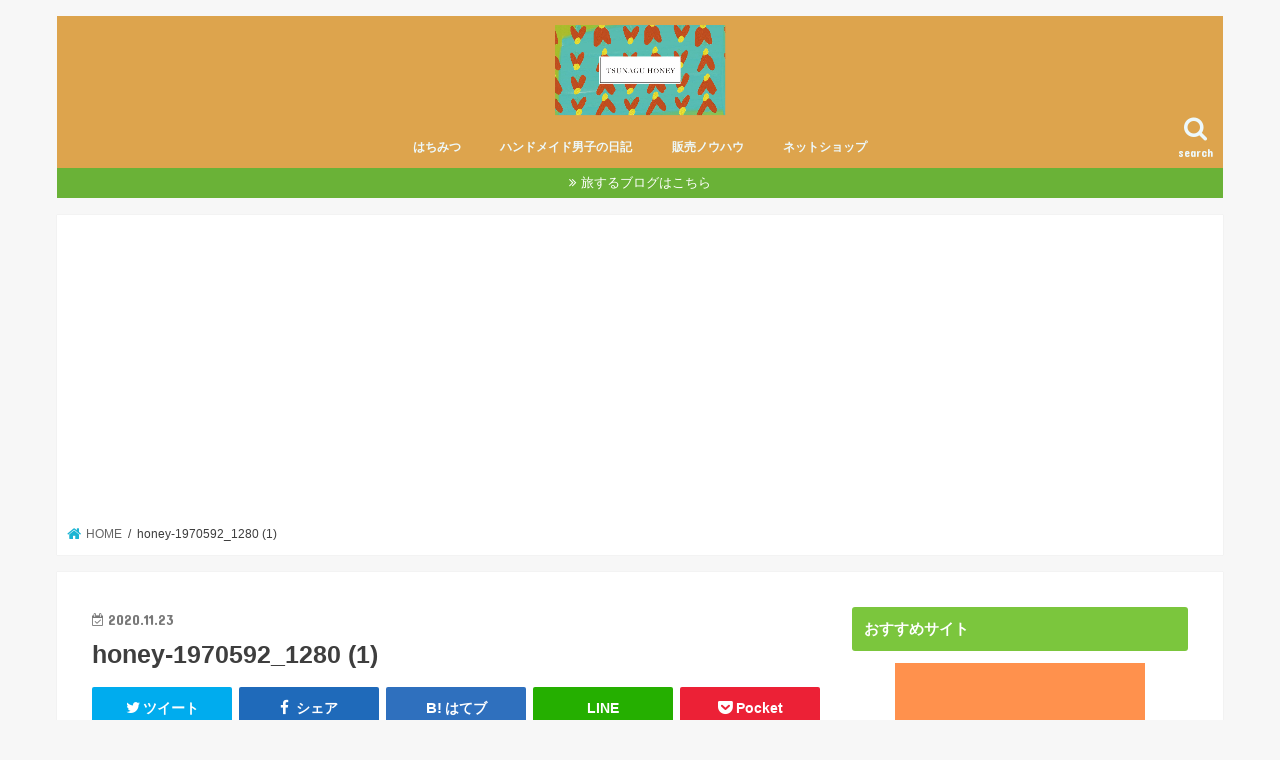

--- FILE ---
content_type: text/html; charset=UTF-8
request_url: https://www.ishiya-otanchin.com/yoguruto-honey/honey-1970592_1280-1/
body_size: 17658
content:
<!doctype html>
<html lang="ja"
	prefix="og: https://ogp.me/ns#" >

<head>
<meta charset="utf-8">
<meta http-equiv="X-UA-Compatible" content="IE=edge">

<meta name="HandheldFriendly" content="True">
<meta name="MobileOptimized" content="320">
<meta name="viewport" content="width=device-width, initial-scale=1"/>

<link rel="apple-touch-icon" href="https://www.ishiya-otanchin.com/wp-content/uploads/2019/09/f07268dc41c71f2dc8c79f73ed493355.jpg"><link rel="icon" href="https://www.ishiya-otanchin.com/wp-content/uploads/2019/09/f07268dc41c71f2dc8c79f73ed493355.jpg">
<link rel="pingback" href="https://www.ishiya-otanchin.com/xmlrpc.php">

<!--[if IE]>
<link rel="shortcut icon" href="https://www.ishiya-otanchin.com/wp-content/uploads/2019/09/f07268dc41c71f2dc8c79f73ed493355.jpg"><![endif]-->




		<!-- All in One SEO 4.1.5.3 -->
		<title>honey-1970592_1280 (1) | 岐阜県東濃地区産天然はちみつ ”Tsunagu Honey(ツナグハニー)”</title>
		<meta name="robots" content="max-snippet:-1, max-image-preview:large, max-video-preview:-1" />
		<meta name="google-site-verification" content="86nPjj0DxaE3Ha5bixfypeLMdpGUw2PFneqVYKskh9w" />
		<meta property="og:locale" content="ja_JP" />
		<meta property="og:site_name" content="はちみつ屋さん∞”princehoney”" />
		<meta property="og:type" content="article" />
		<meta property="og:title" content="honey-1970592_1280 (1) | 岐阜県東濃地区産天然はちみつ ”Tsunagu Honey(ツナグハニー)”" />
		<meta property="article:published_time" content="2020-11-23T01:29:35+00:00" />
		<meta property="article:modified_time" content="2020-11-23T01:29:35+00:00" />
		<meta name="twitter:card" content="summary_large_image" />
		<meta name="twitter:site" content="@satorujapan33" />
		<meta name="twitter:domain" content="www.ishiya-otanchin.com" />
		<meta name="twitter:title" content="honey-1970592_1280 (1) | 岐阜県東濃地区産天然はちみつ ”Tsunagu Honey(ツナグハニー)”" />
		<meta name="twitter:creator" content="@satorujapan33" />
		<script type="application/ld+json" class="aioseo-schema">
			{"@context":"https:\/\/schema.org","@graph":[{"@type":"WebSite","@id":"https:\/\/www.ishiya-otanchin.com\/#website","url":"https:\/\/www.ishiya-otanchin.com\/","name":"\u5c90\u961c\u770c\u6771\u6fc3\u5730\u533a\u7523\u5929\u7136\u306f\u3061\u307f\u3064 \u201dTsunagu Honey(\u30c4\u30ca\u30b0\u30cf\u30cb\u30fc)\u201d","description":"\u5c90\u961c\u770c\u6771\u6fc3\u5730\u57df\u306b\u3066\u3001\u5b63\u7bc0\u3068\u8c4a\u304b\u306a\u81ea\u7136\u306e\u9999\u308a\u304c\u8a70\u307e\u3063\u305f\u91ce\u5c71\u306e\u306f\u3061\u307f\u3064\u3067\u3059\u3002\u8fd1\u96a3\u306e\u69d8\u3005\u306a\u82b1\u304b\u3089\u63a1\u871c\u3057\u305f\u30cf\u30c1\u30df\u30c4\u3067\u3059\u3002\u30b5\u30e9\u30ea\u3068\u3057\u305f\u53e3\u3069\u3051\u3068\u3001\u5b63\u7bc0\u3092\u611f\u3058\u308b\u82b1\u3005\u306e\u9999\u308a\u304c\u5e83\u304c\u308a\u307e\u3059\u3002  Tsunagu Honey(\u30c4\u30ca\u30b0\u30cf\u30cb\u30fc)\u3092\u901a\u3058\u3066\u3001\u5730\u57df\u3068\u81ea\u7136\u304c\u5171\u5b58\u3057\u3001\u307f\u3064\u3070\u3061\u306b\u3068\u3063\u3066\u3088\u308a\u826f\u3044\u74b0\u5883\u4f5c\u308a\u3092\u9032\u3081\u3066\u307e\u3059\u3002\u3053\u306e\u30cf\u30c1\u30df\u30c4\u3092\u30b9\u30d7\u30fc\u30f31\u676f\u98df\u3079\u3066\u3044\u305f\u3060\u304f\u3053\u3068\u3067\u3001\u5730\u57df\u3084\u81ea\u7136\u3001\u305d\u3057\u3066\u3001\u307f\u3064\u3070\u3061\u3068\u306e\u5171\u5b58\u3092\u76ee\u6307\u3057\u305f\u300c\u306f\u3061\u307f\u3064\u304b\u3089\u5e83\u304c\u308b\u5faa\u74b0\u306e\u8f2a\u300d\u306b\u7e4b\u304c\u308a\u307e\u3059\u3002","inLanguage":"ja","publisher":{"@id":"https:\/\/www.ishiya-otanchin.com\/#organization"}},{"@type":"Organization","@id":"https:\/\/www.ishiya-otanchin.com\/#organization","name":"\u5c90\u961c\u770c\u6771\u6fc3\u5730\u533a\u7523\u5929\u7136\u306f\u3061\u307f\u3064 \u201dTsunagu Honey(\u30c4\u30ca\u30b0\u30cf\u30cb\u30fc)\u201d","url":"https:\/\/www.ishiya-otanchin.com\/","logo":{"@type":"ImageObject","@id":"https:\/\/www.ishiya-otanchin.com\/#organizationLogo","url":"https:\/\/www.ishiya-otanchin.com\/wp-content\/uploads\/2021\/04\/160978.jpg","width":1674,"height":887},"image":{"@id":"https:\/\/www.ishiya-otanchin.com\/#organizationLogo"},"sameAs":["https:\/\/twitter.com\/satorujapan33"]},{"@type":"BreadcrumbList","@id":"https:\/\/www.ishiya-otanchin.com\/yoguruto-honey\/honey-1970592_1280-1\/#breadcrumblist","itemListElement":[{"@type":"ListItem","@id":"https:\/\/www.ishiya-otanchin.com\/#listItem","position":1,"item":{"@type":"WebPage","@id":"https:\/\/www.ishiya-otanchin.com\/","name":"\u30db\u30fc\u30e0","description":"\u5c90\u961c\u770c\u6771\u6fc3\u5730\u57df\u306b\u3066\u3001\u5b63\u7bc0\u3068\u8c4a\u304b\u306a\u81ea\u7136\u306e\u9999\u308a\u304c\u8a70\u307e\u3063\u305f\u91ce\u5c71\u306e\u306f\u3061\u307f\u3064\u3067\u3059\u3002\u8fd1\u96a3\u306e\u69d8\u3005\u306a\u82b1\u304b\u3089\u63a1\u871c\u3057\u305f\u30cf\u30c1\u30df\u30c4\u3067\u3059\u3002\u30b5\u30e9\u30ea\u3068\u3057\u305f\u53e3\u3069\u3051\u3068\u3001\u5b63\u7bc0\u3092\u611f\u3058\u308b\u82b1\u3005\u306e\u9999\u308a\u304c\u5e83\u304c\u308a\u307e\u3059\u3002 Tsunagu Honey(\u30c4\u30ca\u30b0\u30cf\u30cb\u30fc)\u3092\u901a\u3058\u3066\u3001\u5730\u57df\u3068\u81ea\u7136\u304c\u5171\u5b58\u3057\u3001\u307f\u3064\u3070\u3061\u306b\u3068\u3063\u3066\u3088\u308a\u826f\u3044\u74b0\u5883\u4f5c\u308a\u3092\u9032\u3081\u3066\u307e\u3059\u3002\u3053\u306e\u30cf\u30c1\u30df\u30c4\u3092\u30b9\u30d7\u30fc\u30f31\u676f\u98df\u3079\u3066\u3044\u305f\u3060\u304f\u3053\u3068\u3067\u3001\u5730\u57df\u3084\u81ea\u7136\u3001\u305d\u3057\u3066\u3001\u307f\u3064\u3070\u3061\u3068\u306e\u5171\u5b58\u3092\u76ee\u6307\u3057\u305f\u300c\u306f\u3061\u307f\u3064\u304b\u3089\u5e83\u304c\u308b\u5faa\u74b0\u306e\u8f2a\u300d\u306b\u7e4b\u304c\u308a\u307e\u3059\u3002","url":"https:\/\/www.ishiya-otanchin.com\/"},"nextItem":"https:\/\/www.ishiya-otanchin.com\/yoguruto-honey\/honey-1970592_1280-1\/#listItem"},{"@type":"ListItem","@id":"https:\/\/www.ishiya-otanchin.com\/yoguruto-honey\/honey-1970592_1280-1\/#listItem","position":2,"item":{"@type":"WebPage","@id":"https:\/\/www.ishiya-otanchin.com\/yoguruto-honey\/honey-1970592_1280-1\/","name":"honey-1970592_1280 (1)","url":"https:\/\/www.ishiya-otanchin.com\/yoguruto-honey\/honey-1970592_1280-1\/"},"previousItem":"https:\/\/www.ishiya-otanchin.com\/#listItem"}]},{"@type":"Person","@id":"https:\/\/www.ishiya-otanchin.com\/author\/satoru33\/#author","url":"https:\/\/www.ishiya-otanchin.com\/author\/satoru33\/","name":"satoru33","image":{"@type":"ImageObject","@id":"https:\/\/www.ishiya-otanchin.com\/yoguruto-honey\/honey-1970592_1280-1\/#authorImage","url":"https:\/\/secure.gravatar.com\/avatar\/8be1b4d60a65fd8db3affe59d1969941?s=96&d=mm&r=g","width":96,"height":96,"caption":"satoru33"},"sameAs":["https:\/\/twitter.com\/satorujapan33"]},{"@type":"ItemPage","@id":"https:\/\/www.ishiya-otanchin.com\/yoguruto-honey\/honey-1970592_1280-1\/#itempage","url":"https:\/\/www.ishiya-otanchin.com\/yoguruto-honey\/honey-1970592_1280-1\/","name":"honey-1970592_1280 (1) | \u5c90\u961c\u770c\u6771\u6fc3\u5730\u533a\u7523\u5929\u7136\u306f\u3061\u307f\u3064 \u201dTsunagu Honey(\u30c4\u30ca\u30b0\u30cf\u30cb\u30fc)\u201d","inLanguage":"ja","isPartOf":{"@id":"https:\/\/www.ishiya-otanchin.com\/#website"},"breadcrumb":{"@id":"https:\/\/www.ishiya-otanchin.com\/yoguruto-honey\/honey-1970592_1280-1\/#breadcrumblist"},"author":"https:\/\/www.ishiya-otanchin.com\/author\/satoru33\/#author","creator":"https:\/\/www.ishiya-otanchin.com\/author\/satoru33\/#author","datePublished":"2020-11-23T01:29:35+09:00","dateModified":"2020-11-23T01:29:35+09:00"}]}
		</script>
		<script type="text/javascript" >
			window.ga=window.ga||function(){(ga.q=ga.q||[]).push(arguments)};ga.l=+new Date;
			ga('create', "UA-155180677-1", 'auto');
			ga('send', 'pageview');
		</script>
		<script async src="https://www.google-analytics.com/analytics.js"></script>
		<!-- All in One SEO -->

<link rel='dns-prefetch' href='//ajax.googleapis.com' />
<link rel='dns-prefetch' href='//fonts.googleapis.com' />
<link rel='dns-prefetch' href='//maxcdn.bootstrapcdn.com' />
<link rel='dns-prefetch' href='//s.w.org' />
<link rel="alternate" type="application/rss+xml" title="岐阜県東濃地区産天然はちみつ ”Tsunagu Honey(ツナグハニー)” &raquo; フィード" href="https://www.ishiya-otanchin.com/feed/" />
<link rel="alternate" type="application/rss+xml" title="岐阜県東濃地区産天然はちみつ ”Tsunagu Honey(ツナグハニー)” &raquo; コメントフィード" href="https://www.ishiya-otanchin.com/comments/feed/" />
		<script type="text/javascript">
			window._wpemojiSettings = {"baseUrl":"https:\/\/s.w.org\/images\/core\/emoji\/13.0.1\/72x72\/","ext":".png","svgUrl":"https:\/\/s.w.org\/images\/core\/emoji\/13.0.1\/svg\/","svgExt":".svg","source":{"concatemoji":"https:\/\/www.ishiya-otanchin.com\/wp-includes\/js\/wp-emoji-release.min.js"}};
			!function(e,a,t){var n,r,o,i=a.createElement("canvas"),p=i.getContext&&i.getContext("2d");function s(e,t){var a=String.fromCharCode;p.clearRect(0,0,i.width,i.height),p.fillText(a.apply(this,e),0,0);e=i.toDataURL();return p.clearRect(0,0,i.width,i.height),p.fillText(a.apply(this,t),0,0),e===i.toDataURL()}function c(e){var t=a.createElement("script");t.src=e,t.defer=t.type="text/javascript",a.getElementsByTagName("head")[0].appendChild(t)}for(o=Array("flag","emoji"),t.supports={everything:!0,everythingExceptFlag:!0},r=0;r<o.length;r++)t.supports[o[r]]=function(e){if(!p||!p.fillText)return!1;switch(p.textBaseline="top",p.font="600 32px Arial",e){case"flag":return s([127987,65039,8205,9895,65039],[127987,65039,8203,9895,65039])?!1:!s([55356,56826,55356,56819],[55356,56826,8203,55356,56819])&&!s([55356,57332,56128,56423,56128,56418,56128,56421,56128,56430,56128,56423,56128,56447],[55356,57332,8203,56128,56423,8203,56128,56418,8203,56128,56421,8203,56128,56430,8203,56128,56423,8203,56128,56447]);case"emoji":return!s([55357,56424,8205,55356,57212],[55357,56424,8203,55356,57212])}return!1}(o[r]),t.supports.everything=t.supports.everything&&t.supports[o[r]],"flag"!==o[r]&&(t.supports.everythingExceptFlag=t.supports.everythingExceptFlag&&t.supports[o[r]]);t.supports.everythingExceptFlag=t.supports.everythingExceptFlag&&!t.supports.flag,t.DOMReady=!1,t.readyCallback=function(){t.DOMReady=!0},t.supports.everything||(n=function(){t.readyCallback()},a.addEventListener?(a.addEventListener("DOMContentLoaded",n,!1),e.addEventListener("load",n,!1)):(e.attachEvent("onload",n),a.attachEvent("onreadystatechange",function(){"complete"===a.readyState&&t.readyCallback()})),(n=t.source||{}).concatemoji?c(n.concatemoji):n.wpemoji&&n.twemoji&&(c(n.twemoji),c(n.wpemoji)))}(window,document,window._wpemojiSettings);
		</script>
		<style type="text/css">
img.wp-smiley,
img.emoji {
	display: inline !important;
	border: none !important;
	box-shadow: none !important;
	height: 1em !important;
	width: 1em !important;
	margin: 0 .07em !important;
	vertical-align: -0.1em !important;
	background: none !important;
	padding: 0 !important;
}
</style>
	<link rel='stylesheet' id='wp-block-library-css'  href='https://www.ishiya-otanchin.com/wp-includes/css/dist/block-library/style.min.css' type='text/css' media='all' />
<link rel='stylesheet' id='contact-form-7-css'  href='https://www.ishiya-otanchin.com/wp-content/plugins/contact-form-7/includes/css/styles.css' type='text/css' media='all' />
<link rel='stylesheet' id='toc-screen-css'  href='https://www.ishiya-otanchin.com/wp-content/plugins/table-of-contents-plus/screen.min.css' type='text/css' media='all' />
<link rel='stylesheet' id='wordpress-popular-posts-css-css'  href='https://www.ishiya-otanchin.com/wp-content/plugins/wordpress-popular-posts/assets/css/wpp.css' type='text/css' media='all' />
<link rel='stylesheet' id='style-css'  href='https://www.ishiya-otanchin.com/wp-content/themes/jstork/style.css' type='text/css' media='all' />
<link rel='stylesheet' id='slick-css'  href='https://www.ishiya-otanchin.com/wp-content/themes/jstork/library/css/slick.css' type='text/css' media='all' />
<link rel='stylesheet' id='shortcode-css'  href='https://www.ishiya-otanchin.com/wp-content/themes/jstork/library/css/shortcode.css' type='text/css' media='all' />
<link rel='stylesheet' id='gf_Concert-css'  href='//fonts.googleapis.com/css?family=Concert+One' type='text/css' media='all' />
<link rel='stylesheet' id='gf_Lato-css'  href='//fonts.googleapis.com/css?family=Lato' type='text/css' media='all' />
<link rel='stylesheet' id='fontawesome-css'  href='//maxcdn.bootstrapcdn.com/font-awesome/4.7.0/css/font-awesome.min.css' type='text/css' media='all' />
<link rel='stylesheet' id='remodal-css'  href='https://www.ishiya-otanchin.com/wp-content/themes/jstork/library/css/remodal.css' type='text/css' media='all' />
<link rel='stylesheet' id='animate-css'  href='https://www.ishiya-otanchin.com/wp-content/themes/jstork/library/css/animate.min.css' type='text/css' media='all' />
<script type='text/javascript' src='//ajax.googleapis.com/ajax/libs/jquery/1.12.4/jquery.min.js' id='jquery-js'></script>
<script type='application/json' id='wpp-json'>
{"sampling_active":0,"sampling_rate":100,"ajax_url":"https:\/\/www.ishiya-otanchin.com\/wp-json\/wordpress-popular-posts\/v1\/popular-posts","api_url":"https:\/\/www.ishiya-otanchin.com\/wp-json\/wordpress-popular-posts","ID":559,"token":"4adbd2ccd8","lang":0,"debug":0}
</script>
<script type='text/javascript' src='https://www.ishiya-otanchin.com/wp-content/plugins/wordpress-popular-posts/assets/js/wpp.min.js' id='wpp-js-js'></script>
<link rel="https://api.w.org/" href="https://www.ishiya-otanchin.com/wp-json/" /><link rel="alternate" type="application/json" href="https://www.ishiya-otanchin.com/wp-json/wp/v2/media/559" /><link rel="EditURI" type="application/rsd+xml" title="RSD" href="https://www.ishiya-otanchin.com/xmlrpc.php?rsd" />
<link rel="wlwmanifest" type="application/wlwmanifest+xml" href="https://www.ishiya-otanchin.com/wp-includes/wlwmanifest.xml" /> 

<link rel='shortlink' href='https://www.ishiya-otanchin.com/?p=559' />
<link rel="alternate" type="application/json+oembed" href="https://www.ishiya-otanchin.com/wp-json/oembed/1.0/embed?url=https%3A%2F%2Fwww.ishiya-otanchin.com%2Fyoguruto-honey%2Fhoney-1970592_1280-1%2F" />
<link rel="alternate" type="text/xml+oembed" href="https://www.ishiya-otanchin.com/wp-json/oembed/1.0/embed?url=https%3A%2F%2Fwww.ishiya-otanchin.com%2Fyoguruto-honey%2Fhoney-1970592_1280-1%2F&#038;format=xml" />
        <style>
            @-webkit-keyframes bgslide {
                from {
                    background-position-x: 0;
                }
                to {
                    background-position-x: -200%;
                }
            }

            @keyframes bgslide {
                    from {
                        background-position-x: 0;
                    }
                    to {
                        background-position-x: -200%;
                    }
            }

            .wpp-widget-placeholder {
                margin: 0 auto;
                width: 60px;
                height: 3px;
                background: #dd3737;
                background: -webkit-gradient(linear, left top, right top, from(#dd3737), color-stop(10%, #571313), to(#dd3737));
                background: linear-gradient(90deg, #dd3737 0%, #571313 10%, #dd3737 100%);
                background-size: 200% auto;
                border-radius: 3px;
                -webkit-animation: bgslide 1s infinite linear;
                animation: bgslide 1s infinite linear;
            }
        </style>
        <style type="text/css">
body{color: #3E3E3E;}
a, #breadcrumb li.bc_homelink a::before, .authorbox .author_sns li a::before{color: #1bb4d3;}
a:hover{color: #e69b9b;}
.article-footer .post-categories li a,.article-footer .tags a,.accordionBtn{  background: #1bb4d3;  border-color: #1bb4d3;}
.article-footer .tags a{color:#1bb4d3; background: none;}
.article-footer .post-categories li a:hover,.article-footer .tags a:hover,.accordionBtn.active{ background:#e69b9b;  border-color:#e69b9b;}
input[type="text"],input[type="password"],input[type="datetime"],input[type="datetime-local"],input[type="date"],input[type="month"],input[type="time"],input[type="week"],input[type="number"],input[type="email"],input[type="url"],input[type="search"],input[type="tel"],input[type="color"],select,textarea,.field { background-color: #ffffff;}
.header{color: #ffffff;}
.bgfull .header,.header.bg,.header #inner-header,.menu-sp{background: #dda44d;}
#logo a{color: #ffffff;}
#g_nav .nav li a,.nav_btn,.menu-sp a,.menu-sp a,.menu-sp > ul:after{color: #edf9fc;}
#logo a:hover,#g_nav .nav li a:hover,.nav_btn:hover{color:#eeeeee;}
@media only screen and (min-width: 768px) {
.nav > li > a:after{background: #eeeeee;}
.nav ul {background: #96d668;}
#g_nav .nav li ul.sub-menu li a{color: #f7f7f7;}
}
@media only screen and (max-width: 1165px) {
.site_description{background: #dda44d; color: #ffffff;}
}
#inner-content, #breadcrumb, .entry-content blockquote:before, .entry-content blockquote:after{background: #ffffff}
.top-post-list .post-list:before{background: #1bb4d3;}
.widget li a:after{color: #1bb4d3;}
.entry-content h2,.widgettitle,.accordion::before{background: #7bc63d; color: #ffffff;}
.entry-content h3{border-color: #7bc63d;}
.h_boader .entry-content h2{border-color: #7bc63d; color: #3E3E3E;}
.h_balloon .entry-content h2:after{border-top-color: #7bc63d;}
.entry-content ul li:before{ background: #7bc63d;}
.entry-content ol li:before{ background: #7bc63d;}
.post-list-card .post-list .eyecatch .cat-name,.top-post-list .post-list .eyecatch .cat-name,.byline .cat-name,.single .authorbox .author-newpost li .cat-name,.related-box li .cat-name,.carouselwrap .cat-name,.eyecatch .cat-name{background: #fcee21; color:  #444444;}
ul.wpp-list li a:before{background: #7bc63d; color: #ffffff;}
.readmore a{border:1px solid #1bb4d3;color:#1bb4d3;}
.readmore a:hover{background:#1bb4d3;color:#fff;}
.btn-wrap a{background: #1bb4d3;border: 1px solid #1bb4d3;}
.btn-wrap a:hover{background: #e69b9b;border-color: #e69b9b;}
.btn-wrap.simple a{border:1px solid #1bb4d3;color:#1bb4d3;}
.btn-wrap.simple a:hover{background:#1bb4d3;}
.blue-btn, .comment-reply-link, #submit { background-color: #1bb4d3; }
.blue-btn:hover, .comment-reply-link:hover, #submit:hover, .blue-btn:focus, .comment-reply-link:focus, #submit:focus {background-color: #e69b9b; }
#sidebar1{color: #444444;}
.widget:not(.widget_text) a{color:#666666;}
.widget:not(.widget_text) a:hover{color:#999999;}
.bgfull #footer-top,#footer-top .inner,.cta-inner{background-color: #96d668; color: #ffffff;}
.footer a,#footer-top a{color: #f7f7f7;}
#footer-top .widgettitle{color: #ffffff;}
.bgfull .footer,.footer.bg,.footer .inner {background-color: #96d668;color: #ffffff;}
.footer-links li a:before{ color: #dda44d;}
.pagination a, .pagination span,.page-links a{border-color: #1bb4d3; color: #1bb4d3;}
.pagination .current,.pagination .current:hover,.page-links ul > li > span{background-color: #1bb4d3; border-color: #1bb4d3;}
.pagination a:hover, .pagination a:focus,.page-links a:hover, .page-links a:focus{background-color: #1bb4d3; color: #fff;}
</style>
<noscript><style>.lazyload[data-src]{display:none !important;}</style></noscript><style>.lazyload{background-image:none !important;}.lazyload:before{background-image:none !important;}</style><style type="text/css">.broken_link, a.broken_link {
	text-decoration: line-through;
}</style><link rel="icon" href="https://www.ishiya-otanchin.com/wp-content/uploads/2020/03/cropped-da51778bd7f088690d0f1cd6a651f787-32x32.png" sizes="32x32" />
<link rel="icon" href="https://www.ishiya-otanchin.com/wp-content/uploads/2020/03/cropped-da51778bd7f088690d0f1cd6a651f787-192x192.png" sizes="192x192" />
<link rel="apple-touch-icon" href="https://www.ishiya-otanchin.com/wp-content/uploads/2020/03/cropped-da51778bd7f088690d0f1cd6a651f787-180x180.png" />
<meta name="msapplication-TileImage" content="https://www.ishiya-otanchin.com/wp-content/uploads/2020/03/cropped-da51778bd7f088690d0f1cd6a651f787-270x270.png" />
	
	
	
	
	<script data-ad-client="ca-pub-1381922265859592" async src="https://pagead2.googlesyndication.com/pagead/js/adsbygoogle.js"></script>
	
</head>

<body class="attachment attachment-template-default single single-attachment postid-559 attachmentid-559 attachment-jpeg bgnormal pannavi_on h_balloon sidebarright undo_off">
<script data-cfasync="false">var ewww_webp_supported=false;</script>
	<div id="container">

<header class="header animated fadeIn headercenter" role="banner">
<div id="inner-header" class="wrap cf">
<div id="logo" class="gf fs_s">
<p class="h1 img"><a href="https://www.ishiya-otanchin.com"><img src="https://www.ishiya-otanchin.com/wp-content/uploads/2021/04/160978.jpg" alt="岐阜県東濃地区産天然はちみつ ”Tsunagu Honey(ツナグハニー)”"></a></p>
</div>

<a href="#searchbox" data-remodal-target="searchbox" class="nav_btn search_btn"><span class="text gf">search</span></a>

<nav id="g_nav" role="navigation">
<ul id="menu-menu-1" class="nav top-nav cf"><li id="menu-item-1163" class="menu-item menu-item-type-taxonomy menu-item-object-category menu-item-has-children menu-item-1163"><a href="https://www.ishiya-otanchin.com/category/%e3%81%af%e3%81%a1%e3%81%bf%e3%81%a4/">はちみつ</a>
<ul class="sub-menu">
	<li id="menu-item-1164" class="menu-item menu-item-type-custom menu-item-object-custom menu-item-1164"><a href="https://myhoney.theshop.jp/">購入はこちら</a></li>
</ul>
</li>
<li id="menu-item-85" class="menu-item menu-item-type-taxonomy menu-item-object-category menu-item-85"><a href="https://www.ishiya-otanchin.com/category/%e3%83%8f%e3%83%b3%e3%83%89%e3%83%a1%e3%82%a4%e3%83%89%e7%94%b7%e5%ad%90%e3%81%ae%e6%97%a5%e8%a8%98/">ハンドメイド男子の日記</a></li>
<li id="menu-item-86" class="menu-item menu-item-type-taxonomy menu-item-object-category menu-item-86"><a href="https://www.ishiya-otanchin.com/category/%e8%b2%a9%e5%a3%b2%e3%83%8e%e3%82%a6%e3%83%8f%e3%82%a6/">販売ノウハウ</a></li>
<li id="menu-item-87" class="menu-item menu-item-type-taxonomy menu-item-object-category menu-item-87"><a href="https://www.ishiya-otanchin.com/category/%e3%83%8d%e3%83%83%e3%83%88%e3%82%b7%e3%83%a7%e3%83%83%e3%83%97/">ネットショップ</a></li>
</ul></nav>

<a href="#spnavi" data-remodal-target="spnavi" class="nav_btn"><span class="text gf">menu</span></a>



</div>
</header>


<div class="remodal" data-remodal-id="spnavi" data-remodal-options="hashTracking:false">
<button data-remodal-action="close" class="remodal-close"><span class="text gf">CLOSE</span></button>
<ul id="menu-menu-2" class="sp_g_nav nav top-nav cf"><li class="menu-item menu-item-type-taxonomy menu-item-object-category menu-item-has-children menu-item-1163"><a href="https://www.ishiya-otanchin.com/category/%e3%81%af%e3%81%a1%e3%81%bf%e3%81%a4/">はちみつ</a>
<ul class="sub-menu">
	<li class="menu-item menu-item-type-custom menu-item-object-custom menu-item-1164"><a href="https://myhoney.theshop.jp/">購入はこちら</a></li>
</ul>
</li>
<li class="menu-item menu-item-type-taxonomy menu-item-object-category menu-item-85"><a href="https://www.ishiya-otanchin.com/category/%e3%83%8f%e3%83%b3%e3%83%89%e3%83%a1%e3%82%a4%e3%83%89%e7%94%b7%e5%ad%90%e3%81%ae%e6%97%a5%e8%a8%98/">ハンドメイド男子の日記</a></li>
<li class="menu-item menu-item-type-taxonomy menu-item-object-category menu-item-86"><a href="https://www.ishiya-otanchin.com/category/%e8%b2%a9%e5%a3%b2%e3%83%8e%e3%82%a6%e3%83%8f%e3%82%a6/">販売ノウハウ</a></li>
<li class="menu-item menu-item-type-taxonomy menu-item-object-category menu-item-87"><a href="https://www.ishiya-otanchin.com/category/%e3%83%8d%e3%83%83%e3%83%88%e3%82%b7%e3%83%a7%e3%83%83%e3%83%97/">ネットショップ</a></li>
</ul><button data-remodal-action="close" class="remodal-close"><span class="text gf">CLOSE</span></button>
</div>




<div class="remodal searchbox" data-remodal-id="searchbox" data-remodal-options="hashTracking:false">
<div class="search cf"><dl><dt>キーワードで記事を検索</dt><dd><form role="search" method="get" id="searchform" class="searchform cf" action="https://www.ishiya-otanchin.com/" >
		<input type="search" placeholder="検索する" value="" name="s" id="s" />
		<button type="submit" id="searchsubmit" ><i class="fa fa-search"></i></button>
		</form></dd></dl></div>
<button data-remodal-action="close" class="remodal-close"><span class="text gf">CLOSE</span></button>
</div>


<div class="header-info"><a target="_blank"  style="background-color: #6ab237;" href="https://www.otanchin.com/">旅するブログはこちら</a></div>




<div id="breadcrumb" class="breadcrumb inner wrap cf"><ul itemscope itemtype="http://schema.org/BreadcrumbList"><li itemprop="itemListElement" itemscope itemtype="http://schema.org/ListItem" class="bc_homelink"><a itemprop="item" href="https://www.ishiya-otanchin.com/"><span itemprop="name"> HOME</span></a><meta itemprop="position" content="1" /></li><li itemprop="itemListElement" itemscope itemtype="http://schema.org/ListItem" class="bc_posttitle"><span itemprop="name">honey-1970592_1280 (1)</span><meta itemprop="position" content="3" /></li></ul></div>
<div id="content">
<div id="inner-content" class="wrap cf">

<main id="main" class="m-all t-all d-5of7 cf" role="main">
<article id="post-559" class="post-559 attachment type-attachment status-inherit hentry article cf" role="article">
<header class="article-header entry-header">
<p class="byline entry-meta vcard cf">
<time class="date gf entry-date updated"  datetime="2020-11-23">2020.11.23</time>

<span class="writer name author"><span class="fn">satoru33</span></span>
</p>

<h1 class="entry-title single-title" itemprop="headline" rel="bookmark">honey-1970592_1280 (1)</h1>

<div class="share short">
<div class="sns">
<ul class="cf">

<li class="twitter"> 
<a target="blank" href="//twitter.com/intent/tweet?url=https%3A%2F%2Fwww.ishiya-otanchin.com%2Fyoguruto-honey%2Fhoney-1970592_1280-1%2F&text=honey-1970592_1280+%281%29&via=satorujapan33&tw_p=tweetbutton" onclick="window.open(this.href, 'tweetwindow', 'width=550, height=450,personalbar=0,toolbar=0,scrollbars=1,resizable=1'); return false;"><i class="fa fa-twitter"></i><span class="text">ツイート</span><span class="count"></span></a>
</li>

<li class="facebook">
<a href="//www.facebook.com/sharer.php?src=bm&u=https%3A%2F%2Fwww.ishiya-otanchin.com%2Fyoguruto-honey%2Fhoney-1970592_1280-1%2F&t=honey-1970592_1280+%281%29" onclick="javascript:window.open(this.href, '', 'menubar=no,toolbar=no,resizable=yes,scrollbars=yes,height=300,width=600');return false;"><i class="fa fa-facebook"></i>
<span class="text">シェア</span><span class="count"></span></a>
</li>

<li class="hatebu">       
<a href="//b.hatena.ne.jp/add?mode=confirm&url=https://www.ishiya-otanchin.com/yoguruto-honey/honey-1970592_1280-1/&title=honey-1970592_1280+%281%29" onclick="window.open(this.href, 'HBwindow', 'width=600, height=400, menubar=no, toolbar=no, scrollbars=yes'); return false;" target="_blank"><span class="text">はてブ</span><span class="count"></span></a>
</li>

<li class="line">
<a href="//line.me/R/msg/text/?honey-1970592_1280+%281%29%0Ahttps%3A%2F%2Fwww.ishiya-otanchin.com%2Fyoguruto-honey%2Fhoney-1970592_1280-1%2F" target="_blank"><span>LINE</span></a>
</li>

<li class="pocket">
<a href="//getpocket.com/edit?url=https://www.ishiya-otanchin.com/yoguruto-honey/honey-1970592_1280-1/&title=honey-1970592_1280 (1)" onclick="window.open(this.href, 'FBwindow', 'width=550, height=350, menubar=no, toolbar=no, scrollbars=yes'); return false;"><i class="fa fa-get-pocket"></i><span class="text">Pocket</span><span class="count"></span></a></li>

</ul>
</div> 
</div></header>



<section class="entry-content cf">


<p class="attachment"><a href='https://www.ishiya-otanchin.com/wp-content/uploads/2020/11/honey-1970592_1280-1.jpg'><img width="300" height="200" src="[data-uri]" class="attachment-medium size-medium lazyload" alt=""   data-src="https://www.ishiya-otanchin.com/wp-content/uploads/2020/11/honey-1970592_1280-1-300x200.jpg" loading="lazy" data-srcset="https://www.ishiya-otanchin.com/wp-content/uploads/2020/11/honey-1970592_1280-1-300x200.jpg 300w, https://www.ishiya-otanchin.com/wp-content/uploads/2020/11/honey-1970592_1280-1-1024x682.jpg 1024w, https://www.ishiya-otanchin.com/wp-content/uploads/2020/11/honey-1970592_1280-1-768x512.jpg 768w, https://www.ishiya-otanchin.com/wp-content/uploads/2020/11/honey-1970592_1280-1.jpg 1280w" data-sizes="auto" /><noscript><img width="300" height="200" src="https://www.ishiya-otanchin.com/wp-content/uploads/2020/11/honey-1970592_1280-1-300x200.jpg" class="attachment-medium size-medium" alt="" srcset="https://www.ishiya-otanchin.com/wp-content/uploads/2020/11/honey-1970592_1280-1-300x200.jpg 300w, https://www.ishiya-otanchin.com/wp-content/uploads/2020/11/honey-1970592_1280-1-1024x682.jpg 1024w, https://www.ishiya-otanchin.com/wp-content/uploads/2020/11/honey-1970592_1280-1-768x512.jpg 768w, https://www.ishiya-otanchin.com/wp-content/uploads/2020/11/honey-1970592_1280-1.jpg 1280w" sizes="(max-width: 300px) 100vw, 300px" data-eio="l" /></noscript></a></p>


</section>




<div class="fb-likebtn wow animated fadeIn cf" data-wow-delay="0.5s">
<div id="fb-root"></div>
<script>(function(d, s, id) {
var js, fjs = d.getElementsByTagName(s)[0];
if (d.getElementById(id)) return;
js = d.createElement(s); js.id = id;
js.src = "//connect.facebook.net/ja_JP/sdk.js#xfbml=1&version=v2.4";
fjs.parentNode.insertBefore(js, fjs);
}(document, 'script', 'facebook-jssdk'));</script>
<figure class="eyecatch">
<img src="[data-uri]" data-src="https://www.ishiya-otanchin.com/wp-content/themes/jstork/library/images/noimg.png" loading="lazy" class="lazyload"><noscript><img src="https://www.ishiya-otanchin.com/wp-content/themes/jstork/library/images/noimg.png" data-eio="l"></noscript>
</figure>
<div class="rightbox"><div class="fb-like fb-button" data-href="https://www.facebook.com/handmade_danshi33-105427614174870/" data-layout="button_count" data-action="like" data-show-faces="false" data-share="false"></div><div class="like_text"><p>この記事が気に入ったら<br><i class="fa fa-thumbs-up"></i> いいねしよう！</p>
<p class="small">最新記事をお届けします。</p></div></div></div>


<div class="sharewrap wow animated fadeIn" data-wow-delay="0.5s">
<h3>よかったらシェアお願いします！</h3>

<div class="share">
<div class="sns">
<ul class="cf">

<li class="twitter"> 
<a target="blank" href="//twitter.com/intent/tweet?url=https%3A%2F%2Fwww.ishiya-otanchin.com%2Fyoguruto-honey%2Fhoney-1970592_1280-1%2F&text=honey-1970592_1280+%281%29&via=satorujapan33&tw_p=tweetbutton" onclick="window.open(this.href, 'tweetwindow', 'width=550, height=450,personalbar=0,toolbar=0,scrollbars=1,resizable=1'); return false;"><i class="fa fa-twitter"></i><span class="text">ツイート</span><span class="count"></span></a>
</li>

<li class="facebook">
<a href="//www.facebook.com/sharer.php?src=bm&u=https%3A%2F%2Fwww.ishiya-otanchin.com%2Fyoguruto-honey%2Fhoney-1970592_1280-1%2F&t=honey-1970592_1280+%281%29" onclick="javascript:window.open(this.href, '', 'menubar=no,toolbar=no,resizable=yes,scrollbars=yes,height=300,width=600');return false;"><i class="fa fa-facebook"></i>
<span class="text">シェア</span><span class="count"></span></a>
</li>

<li class="hatebu">       
<a href="//b.hatena.ne.jp/add?mode=confirm&url=https://www.ishiya-otanchin.com/yoguruto-honey/honey-1970592_1280-1/&title=honey-1970592_1280+%281%29" onclick="window.open(this.href, 'HBwindow', 'width=600, height=400, menubar=no, toolbar=no, scrollbars=yes'); return false;" target="_blank"><span class="text">はてブ</span><span class="count"></span></a>
</li>

<li class="line">
<a href="//line.me/R/msg/text/?honey-1970592_1280+%281%29%0Ahttps%3A%2F%2Fwww.ishiya-otanchin.com%2Fyoguruto-honey%2Fhoney-1970592_1280-1%2F" target="_blank"><span>LINE</span></a>
</li>

<li class="pocket">
<a href="//getpocket.com/edit?url=https://www.ishiya-otanchin.com/yoguruto-honey/honey-1970592_1280-1/&title=honey-1970592_1280 (1)" onclick="window.open(this.href, 'FBwindow', 'width=550, height=350, menubar=no, toolbar=no, scrollbars=yes'); return false;"><i class="fa fa-get-pocket"></i><span class="text">Pocket</span><span class="count"></span></a></li>

<li class="feedly">
<a href="https://feedly.com/i/subscription/feed/https://www.ishiya-otanchin.com/feed/"  target="blank"><i class="fa fa-rss"></i><span class="text">feedly</span><span class="count"></span></a></li>    
</ul>
</div>
</div></div>


<div class="cta-wrap wow animated fadeIn" data-wow-delay="0.7s">
<div id="text-2" class="ctawidget widget_text">			<div class="textwidget"><h2 class="cta_copy"><span>今僕たちができること！</span></h2>
<p><img class="aligncenter lazyload" src="[data-uri]" data-src="https://www.ishiya-otanchin.com/wp-content/uploads/2020/03/da51778bd7f088690d0f1cd6a651f787.png" loading="lazy" /><noscript><img class="aligncenter" src="https://www.ishiya-otanchin.com/wp-content/uploads/2020/03/da51778bd7f088690d0f1cd6a651f787.png" data-eio="l" /></noscript></p>
<p>不安な時こそ、みんなで支えあい、出会わなくても多くの方が繋がれるような世の中を今だからこそ作り上げていきたいと感じております。</p>
<p>そして落ち着いた後は実際にみんなでお会いする場を設けたりして身近な人をサポートできたらと感じております。</p>
<p>実施する想いわたしたちの想いとしては、繋がりを大切にし、自分たち自身も新しいチャレンジをして、循環できるような社会になれるように取り組んで行きたいと思っております。</p>
<div class="btn-wrap aligncenter "><a href="https://myhoney.theshop.jp/">詳しくはこちら</a></div>
</div>
		</div></div>



</article>

<div class="np-post">
<div class="navigation">
<div class="prev np-post-list">
<div class="home_link">
<a href="https://www.ishiya-otanchin.com"><figure class="eyecatch"><i class="fa fa-home"></i></figure><span class="ttl">トップページへ</span></a>
</div>
</div>

<div class="next np-post-list">
<div class="home_link">
<a href="https://www.ishiya-otanchin.com"><span class="ttl">トップページへ</span><figure class="eyecatch"><i class="fa fa-home"></i></figure></a>
</div>
</div>
</div>
</div>

  <div class="related-box original-related wow animated fadeIn cf">
    <div class="inbox">
	    <h2 class="related-h h_ttl"><span class="gf">RECOMMEND</span>こちらの記事も人気です。</h2>
		    <div class="related-post">
				<ul class="related-list cf">

  	        <li rel="bookmark" title="はちみつ化粧水はもったいない。肌に直接使うなら日焼けのケア">
		        <a href="https://www.ishiya-otanchin.com/honey-skincare/" rel=\"bookmark" title="はちみつ化粧水はもったいない。肌に直接使うなら日焼けのケア" class="title">
		        	<figure class="eyecatch">
	        	                <img width="300" height="200" src="[data-uri]" class="attachment-post-thum size-post-thum wp-post-image lazyload" alt="" data-src="https://www.ishiya-otanchin.com/wp-content/uploads/2021/02/Floral-Wedding-Banner-Facebook-Cover-Photo-300x200.png" loading="lazy" /><noscript><img width="300" height="200" src="https://www.ishiya-otanchin.com/wp-content/uploads/2021/02/Floral-Wedding-Banner-Facebook-Cover-Photo-300x200.png" class="attachment-post-thum size-post-thum wp-post-image" alt="" data-eio="l" /></noscript>	        	        		<span class="cat-name">はちみつ</span>
		            </figure>
					<time class="date gf">2021.2.14</time>
					<h3 class="ttl">
						はちみつ化粧水はもったいない。肌に直接使うなら日焼けのケア					</h3>
				</a>
	        </li>
  	        <li rel="bookmark" title="育休中の主婦の副業にハンドメイド作家がいい3つの理由">
		        <a href="https://www.ishiya-otanchin.com/side-job/" rel=\"bookmark" title="育休中の主婦の副業にハンドメイド作家がいい3つの理由" class="title">
		        	<figure class="eyecatch">
	        	                <img width="300" height="200" src="[data-uri]" class="attachment-post-thum size-post-thum wp-post-image lazyload" alt=""   data-src="https://www.ishiya-otanchin.com/wp-content/uploads/2019/10/0_681cbfef7e1fd465455bb71013a82f4f_583x585-300x200.jpg" loading="lazy" data-srcset="https://www.ishiya-otanchin.com/wp-content/uploads/2019/10/0_681cbfef7e1fd465455bb71013a82f4f_583x585-300x200.jpg 300w, https://www.ishiya-otanchin.com/wp-content/uploads/2019/10/0_681cbfef7e1fd465455bb71013a82f4f_583x585.jpg 583w" data-sizes="auto" /><noscript><img width="300" height="200" src="https://www.ishiya-otanchin.com/wp-content/uploads/2019/10/0_681cbfef7e1fd465455bb71013a82f4f_583x585-300x200.jpg" class="attachment-post-thum size-post-thum wp-post-image" alt="" srcset="https://www.ishiya-otanchin.com/wp-content/uploads/2019/10/0_681cbfef7e1fd465455bb71013a82f4f_583x585-300x200.jpg 300w, https://www.ishiya-otanchin.com/wp-content/uploads/2019/10/0_681cbfef7e1fd465455bb71013a82f4f_583x585.jpg 583w" sizes="(max-width: 300px) 100vw, 300px" data-eio="l" /></noscript>	        	        		<span class="cat-name">販売ノウハウ</span>
		            </figure>
					<time class="date gf">2019.10.3</time>
					<h3 class="ttl">
						育休中の主婦の副業にハンドメイド作家がいい3つの理由					</h3>
				</a>
	        </li>
  	        <li rel="bookmark" title="はちみつの効果・効能がすごい！毎朝栄養を取り入れよう">
		        <a href="https://www.ishiya-otanchin.com/honeykouka/" rel=\"bookmark" title="はちみつの効果・効能がすごい！毎朝栄養を取り入れよう" class="title">
		        	<figure class="eyecatch">
	        	                <img width="300" height="200" src="[data-uri]" class="attachment-post-thum size-post-thum wp-post-image lazyload" alt=""   data-src="https://www.ishiya-otanchin.com/wp-content/uploads/2019/12/food-2569257_1280-300x200.jpg" loading="lazy" data-srcset="https://www.ishiya-otanchin.com/wp-content/uploads/2019/12/food-2569257_1280-300x200.jpg 300w, https://www.ishiya-otanchin.com/wp-content/uploads/2019/12/food-2569257_1280-1024x682.jpg 1024w, https://www.ishiya-otanchin.com/wp-content/uploads/2019/12/food-2569257_1280-768x512.jpg 768w, https://www.ishiya-otanchin.com/wp-content/uploads/2019/12/food-2569257_1280.jpg 1280w" data-sizes="auto" /><noscript><img width="300" height="200" src="https://www.ishiya-otanchin.com/wp-content/uploads/2019/12/food-2569257_1280-300x200.jpg" class="attachment-post-thum size-post-thum wp-post-image" alt="" srcset="https://www.ishiya-otanchin.com/wp-content/uploads/2019/12/food-2569257_1280-300x200.jpg 300w, https://www.ishiya-otanchin.com/wp-content/uploads/2019/12/food-2569257_1280-1024x682.jpg 1024w, https://www.ishiya-otanchin.com/wp-content/uploads/2019/12/food-2569257_1280-768x512.jpg 768w, https://www.ishiya-otanchin.com/wp-content/uploads/2019/12/food-2569257_1280.jpg 1280w" sizes="(max-width: 300px) 100vw, 300px" data-eio="l" /></noscript>	        	        		<span class="cat-name">はちみつ</span>
		            </figure>
					<time class="date gf">2019.12.4</time>
					<h3 class="ttl">
						はちみつの効果・効能がすごい！毎朝栄養を取り入れよう					</h3>
				</a>
	        </li>
  	        <li rel="bookmark" title="はちみつは目薬にもなる。はちみつの効果と涙の効果！">
		        <a href="https://www.ishiya-otanchin.com/honey-eye-drops/" rel=\"bookmark" title="はちみつは目薬にもなる。はちみつの効果と涙の効果！" class="title">
		        	<figure class="eyecatch">
	        	                <img width="300" height="200" src="[data-uri]" class="attachment-post-thum size-post-thum wp-post-image lazyload" alt="" data-src="https://www.ishiya-otanchin.com/wp-content/uploads/2021/01/Yellow-Red-and-Green-Modern-Vintage-Back-to-Business-Landscape-Banner-300x200.png" loading="lazy" /><noscript><img width="300" height="200" src="https://www.ishiya-otanchin.com/wp-content/uploads/2021/01/Yellow-Red-and-Green-Modern-Vintage-Back-to-Business-Landscape-Banner-300x200.png" class="attachment-post-thum size-post-thum wp-post-image" alt="" data-eio="l" /></noscript>	        	        		<span class="cat-name">はちみつ</span>
		            </figure>
					<time class="date gf">2021.1.10</time>
					<h3 class="ttl">
						はちみつは目薬にもなる。はちみつの効果と涙の効果！					</h3>
				</a>
	        </li>
  	        <li rel="bookmark" title="大人になるって楽しいの？全力でチャレンジしよう！">
		        <a href="https://www.ishiya-otanchin.com/challenge/" rel=\"bookmark" title="大人になるって楽しいの？全力でチャレンジしよう！" class="title">
		        	<figure class="eyecatch">
	        	                <img width="300" height="200" src="[data-uri]" class="attachment-post-thum size-post-thum wp-post-image lazyload" alt="" data-src="https://www.ishiya-otanchin.com/wp-content/uploads/2020/01/58e691cf1cc6054cef28e38438efc41d-300x200.jpg" loading="lazy" /><noscript><img width="300" height="200" src="https://www.ishiya-otanchin.com/wp-content/uploads/2020/01/58e691cf1cc6054cef28e38438efc41d-300x200.jpg" class="attachment-post-thum size-post-thum wp-post-image" alt="" data-eio="l" /></noscript>	        	        		<span class="cat-name">ハンドメイド男子の日記</span>
		            </figure>
					<time class="date gf">2020.1.22</time>
					<h3 class="ttl">
						大人になるって楽しいの？全力でチャレンジしよう！					</h3>
				</a>
	        </li>
  	        <li rel="bookmark" title="ネットショップ販売で作品と商品の違いのずれがあると売れない">
		        <a href="https://www.ishiya-otanchin.com/the-work/" rel=\"bookmark" title="ネットショップ販売で作品と商品の違いのずれがあると売れない" class="title">
		        	<figure class="eyecatch">
	        	                <img width="300" height="200" src="[data-uri]" class="attachment-post-thum size-post-thum wp-post-image lazyload" alt=""   data-src="https://www.ishiya-otanchin.com/wp-content/uploads/2019/10/S__50479143-300x200.jpg" loading="lazy" data-srcset="https://www.ishiya-otanchin.com/wp-content/uploads/2019/10/S__50479143-300x200.jpg 300w, https://www.ishiya-otanchin.com/wp-content/uploads/2019/10/S__50479143.jpg 750w" data-sizes="auto" /><noscript><img width="300" height="200" src="https://www.ishiya-otanchin.com/wp-content/uploads/2019/10/S__50479143-300x200.jpg" class="attachment-post-thum size-post-thum wp-post-image" alt="" srcset="https://www.ishiya-otanchin.com/wp-content/uploads/2019/10/S__50479143-300x200.jpg 300w, https://www.ishiya-otanchin.com/wp-content/uploads/2019/10/S__50479143.jpg 750w" sizes="(max-width: 300px) 100vw, 300px" data-eio="l" /></noscript>	        	        		<span class="cat-name">ネットショップ</span>
		            </figure>
					<time class="date gf">2019.10.21</time>
					<h3 class="ttl">
						ネットショップ販売で作品と商品の違いのずれがあると売れない					</h3>
				</a>
	        </li>
  	        <li rel="bookmark" title="ミツバチの天敵！危険なスズメバチはなぜミツバチを襲う？">
		        <a href="https://www.ishiya-otanchin.com/wasp-honeybee-attack/" rel=\"bookmark" title="ミツバチの天敵！危険なスズメバチはなぜミツバチを襲う？" class="title">
		        	<figure class="eyecatch">
	        	                <img width="300" height="200" src="[data-uri]" class="attachment-post-thum size-post-thum wp-post-image lazyload" alt="" data-src="https://www.ishiya-otanchin.com/wp-content/uploads/2021/02/Yellow-Rediscovering-Amphibians-Blog-Banner-300x200.png" loading="lazy" /><noscript><img width="300" height="200" src="https://www.ishiya-otanchin.com/wp-content/uploads/2021/02/Yellow-Rediscovering-Amphibians-Blog-Banner-300x200.png" class="attachment-post-thum size-post-thum wp-post-image" alt="" data-eio="l" /></noscript>	        	        		<span class="cat-name">はちみつ</span>
		            </figure>
					<time class="date gf">2021.3.4</time>
					<h3 class="ttl">
						ミツバチの天敵！危険なスズメバチはなぜミツバチを襲う？					</h3>
				</a>
	        </li>
  	        <li rel="bookmark" title="はちみつの種類はどのくらいある？様々な効果・効能【どれがおすすめ？】">
		        <a href="https://www.ishiya-otanchin.com/honey-type/" rel=\"bookmark" title="はちみつの種類はどのくらいある？様々な効果・効能【どれがおすすめ？】" class="title">
		        	<figure class="eyecatch">
	        	                <img width="300" height="200" src="[data-uri]" class="attachment-post-thum size-post-thum wp-post-image lazyload" alt="" data-src="https://www.ishiya-otanchin.com/wp-content/uploads/2020/05/b4c174d21fbd7d840fc3ab9fd625fe46-300x200.png" loading="lazy" /><noscript><img width="300" height="200" src="https://www.ishiya-otanchin.com/wp-content/uploads/2020/05/b4c174d21fbd7d840fc3ab9fd625fe46-300x200.png" class="attachment-post-thum size-post-thum wp-post-image" alt="" data-eio="l" /></noscript>	        	        		<span class="cat-name">はちみつ</span>
		            </figure>
					<time class="date gf">2020.5.25</time>
					<h3 class="ttl">
						はちみつの種類はどのくらいある？様々な効果・効能【どれがおすすめ？】					</h3>
				</a>
	        </li>
  
  			</ul>
	    </div>
    </div>
</div>
  
<div class="authorbox wow animated fadeIn" data-wow-delay="0.5s">
<div class="inbox">
<div class="profile cf">
<h2 class="h_ttl"><span class="gf">ABOUT</span>この記事をかいた人</h2>
<img alt='' src='[data-uri]'  class='avatar avatar-150 photo lazyload' height='150' width='150' data-src="https://secure.gravatar.com/avatar/8be1b4d60a65fd8db3affe59d1969941?s=150&d=mm&r=g" loading="lazy" data-srcset="https://secure.gravatar.com/avatar/8be1b4d60a65fd8db3affe59d1969941?s=300&#038;d=mm&#038;r=g 2x" /><noscript><img alt='' src='https://secure.gravatar.com/avatar/8be1b4d60a65fd8db3affe59d1969941?s=150&#038;d=mm&#038;r=g' srcset='https://secure.gravatar.com/avatar/8be1b4d60a65fd8db3affe59d1969941?s=300&#038;d=mm&#038;r=g 2x' class='avatar avatar-150 photo' height='150' width='150' data-eio="l" /></noscript><p class="name author"><a href="https://www.ishiya-otanchin.com/author/satoru33/" title="satoru33 の投稿" rel="author">satoru33</a></p>
<div class="profile_description">
元ブロガーで、東北の震災をきっかけに月数百万稼ぐブログをやめる。後に地域と伝統を大切にしたくて、岐阜県にある美濃焼タイルアクセサリーpopoloを開始！

BASEアプリフォロワー３８万人突破！ロンドンでの出店も成功!!物作りで人×地域×ネットの繋がりを大切に活動中！</div>
<div class="author_sns">
<ul>
<li class="author-site"><a href="https://www.ishiya-otanchin.com/" target="_blank">WebSite</a></li>
<li class="author-twitter"><a href="https://twitter.com/satorujapan33" rel="nofollow" target="_blank">Twitter</a></li>
<li class="author-facebook"><a href="https://www.facebook.com/satoru.nakashima3" rel="nofollow" target="_blank">Facebook</a></li>
<li class="author-instagram"><a href="https://www.instagram.com/tabi_japan33/" rel="nofollow" target="_blank">Instagram</a></li>
<li class="author-youtube"><a href="https://www.youtube.com/channel/UCU2ezSIJ-O3bTLkJ9hiPhPA?view_as=subscriber" rel="nofollow" target="_blank">YouTube</a></li>

</ul>
</div>
</div>

<div class="author-newpost cf">
<h2 class="h_ttl"><span class="gf">NEW POST</span>このライターの最新記事</h2>
<ul>
<li>
<a href="https://www.ishiya-otanchin.com/honey-color/">
<figure class="eyecatch">
<img width="300" height="200" src="[data-uri]" class="attachment-post-thum size-post-thum wp-post-image lazyload" alt="" data-src="https://www.ishiya-otanchin.com/wp-content/uploads/2021/10/見出しを追加-12-300x200.jpg" loading="lazy" /><noscript><img width="300" height="200" src="https://www.ishiya-otanchin.com/wp-content/uploads/2021/10/見出しを追加-12-300x200.jpg" class="attachment-post-thum size-post-thum wp-post-image" alt="" data-eio="l" /></noscript><span class="cat-name">はちみつ</span>
</figure>
<time class="date gf">2021.10.30</time>
<h3 class="ttl">
	はちみつの種類はたくさん！風味だけでなく色も違う。</h3>
</a>
</li>
<li>
<a href="https://www.ishiya-otanchin.com/bees-black/">
<figure class="eyecatch">
<img width="300" height="200" src="[data-uri]" class="attachment-post-thum size-post-thum wp-post-image lazyload" alt="" data-src="https://www.ishiya-otanchin.com/wp-content/uploads/2021/08/見出しを追加-11-300x200.jpg" loading="lazy" /><noscript><img width="300" height="200" src="https://www.ishiya-otanchin.com/wp-content/uploads/2021/08/見出しを追加-11-300x200.jpg" class="attachment-post-thum size-post-thum wp-post-image" alt="" data-eio="l" /></noscript><span class="cat-name">はちみつ</span>
</figure>
<time class="date gf">2021.8.22</time>
<h3 class="ttl">
	はちみつはミツバチの努力のおかげで作られる。</h3>
</a>
</li>
<li>
<a href="https://www.ishiya-otanchin.com/manuka-honey-war/">
<figure class="eyecatch">
<img width="300" height="200" src="[data-uri]" class="attachment-post-thum size-post-thum wp-post-image lazyload" alt="" data-src="https://www.ishiya-otanchin.com/wp-content/uploads/2021/07/見出しを追加-10-300x200.jpg" loading="lazy" /><noscript><img width="300" height="200" src="https://www.ishiya-otanchin.com/wp-content/uploads/2021/07/見出しを追加-10-300x200.jpg" class="attachment-post-thum size-post-thum wp-post-image" alt="" data-eio="l" /></noscript><span class="cat-name">はちみつ</span>
</figure>
<time class="date gf">2021.7.25</time>
<h3 class="ttl">
	マヌカハニーでオーストラリアとニュージーランドが対立！</h3>
</a>
</li>
<li>
<a href="https://www.ishiya-otanchin.com/honey-lemon/">
<figure class="eyecatch">
<img width="300" height="200" src="[data-uri]" class="attachment-post-thum size-post-thum wp-post-image lazyload" alt="" data-src="https://www.ishiya-otanchin.com/wp-content/uploads/2021/06/見出しを追加-9-300x200.jpg" loading="lazy" /><noscript><img width="300" height="200" src="https://www.ishiya-otanchin.com/wp-content/uploads/2021/06/見出しを追加-9-300x200.jpg" class="attachment-post-thum size-post-thum wp-post-image" alt="" data-eio="l" /></noscript><span class="cat-name">はちみつ</span>
</figure>
<time class="date gf">2021.6.27</time>
<h3 class="ttl">
	はちみつのレモン漬けドリンクで熱中症と夏バテを防止しよう</h3>
</a>
</li>
</ul>
</div>
</div>
</div>
</main>
<div id="sidebar1" class="sidebar m-all t-all d-2of7 cf" role="complementary">

<div id="custom_html-3" class="widget_text widget widget_custom_html"><h4 class="widgettitle"><span>おすすめサイト</span></h4><div class="textwidget custom-html-widget"><center><a href="https://myhoney.theshop.jp/"><img class="alignnone size-full wp-image-459 lazyload" src="[data-uri]" alt="" width="250" height="250" data-src="https://www.ishiya-otanchin.com/wp-content/uploads/2020/03/da51778bd7f088690d0f1cd6a651f787.png" loading="lazy" /><noscript><img class="alignnone size-full wp-image-459" src="https://www.ishiya-otanchin.com/wp-content/uploads/2020/03/da51778bd7f088690d0f1cd6a651f787.png" alt="" width="250" height="250" data-eio="l" /></noscript></a>
<br>
<a href="https://myhoney.theshop.jp/">はちみつはこちら</a>
</center></div></div><div id="custom_html-2" class="widget_text widget widget_custom_html"><h4 class="widgettitle"><span>プロフィール</span></h4><div class="textwidget custom-html-widget"><img class="alignnone size-large wp-image-19 lazyload" src="[data-uri]" alt="" width="" height="" data-src="https://www.ishiya-otanchin.com/wp-content/uploads/2019/09/5aa991985197ec0e4b963cb9b888269c-1024x683.jpg" loading="lazy" /><noscript><img class="alignnone size-large wp-image-19" src="https://www.ishiya-otanchin.com/wp-content/uploads/2019/09/5aa991985197ec0e4b963cb9b888269c-1024x683.jpg" alt="" width="" height="" data-eio="l" /></noscript>

<strong>中島 悟</strong><br>
僕は7世代まで繋ぐはちみつ屋さんを目指しています。なぜかというとネイティブアメリカンの言葉で、【7世代先のことまで考えて行動する】この言葉に刺激を受け7世代つなぐために必要なことがみつばちの大切さを伝えることに繋がりました。
<br><br>
そこで、元々ブログで1日20万PV、ネットショップ38万フォロワーを出したスキルを使いはちみつや環境問題について知ってもらう事でよりSDGsを身近に感じてもらいます。</div></div><div id="search-2" class="widget widget_search"><form role="search" method="get" id="searchform" class="searchform cf" action="https://www.ishiya-otanchin.com/" >
		<input type="search" placeholder="検索する" value="" name="s" id="s" />
		<button type="submit" id="searchsubmit" ><i class="fa fa-search"></i></button>
		</form></div>
<div id="wpp-2" class="widget popular-posts">
<h4 class="widgettitle"><span>人気投稿</span></h4>


<ul class="wpp-list wpp-list-with-thumbnails">
<li>
<a href="https://www.ishiya-otanchin.com/before-sleep-honey/" target="_self"><img src="[data-uri]" width="75" height="75" alt="" class="wpp-thumbnail wpp_featured wpp_cached_thumb lazyload" loading="lazy" data-src="https://www.ishiya-otanchin.com/wp-content/uploads/wordpress-popular-posts/643-featured-75x75.png" /><noscript><img src="https://www.ishiya-otanchin.com/wp-content/uploads/wordpress-popular-posts/643-featured-75x75.png" width="75" height="75" alt="" class="wpp-thumbnail wpp_featured wpp_cached_thumb" loading="lazy" data-eio="l" /></noscript></a>
<a href="https://www.ishiya-otanchin.com/before-sleep-honey/" class="wpp-post-title" target="_self">夜、寝る前にスプーン一杯のはちみつを。</a>
</li>
<li>
<a href="https://www.ishiya-otanchin.com/hangover-honey-effect/" target="_self"><img src="[data-uri]" width="75" height="75" alt="" class="wpp-thumbnail wpp_featured wpp_cached_thumb lazyload" loading="lazy" data-src="https://www.ishiya-otanchin.com/wp-content/uploads/wordpress-popular-posts/1174-featured-75x75.jpg" /><noscript><img src="https://www.ishiya-otanchin.com/wp-content/uploads/wordpress-popular-posts/1174-featured-75x75.jpg" width="75" height="75" alt="" class="wpp-thumbnail wpp_featured wpp_cached_thumb" loading="lazy" data-eio="l" /></noscript></a>
<a href="https://www.ishiya-otanchin.com/hangover-honey-effect/" class="wpp-post-title" target="_self">はちみつは二日酔い解消・予防にも効果的！でも、お酒はほどほどに。</a>
</li>
<li>
<a href="https://www.ishiya-otanchin.com/honey-eye-drops/" target="_self"><img src="[data-uri]" width="75" height="75" alt="" class="wpp-thumbnail wpp_featured wpp_cached_thumb lazyload" loading="lazy" data-src="https://www.ishiya-otanchin.com/wp-content/uploads/wordpress-popular-posts/858-featured-75x75.png" /><noscript><img src="https://www.ishiya-otanchin.com/wp-content/uploads/wordpress-popular-posts/858-featured-75x75.png" width="75" height="75" alt="" class="wpp-thumbnail wpp_featured wpp_cached_thumb" loading="lazy" data-eio="l" /></noscript></a>
<a href="https://www.ishiya-otanchin.com/honey-eye-drops/" class="wpp-post-title" target="_self">はちみつは目薬にもなる。はちみつの効果と涙の効果！</a>
</li>
<li>
<a href="https://www.ishiya-otanchin.com/honey-matching/" target="_self"><img src="[data-uri]" width="75" height="75" alt="" class="wpp-thumbnail wpp_featured wpp_cached_thumb lazyload" loading="lazy" data-src="https://www.ishiya-otanchin.com/wp-content/uploads/wordpress-popular-posts/742-featured-75x75.png" /><noscript><img src="https://www.ishiya-otanchin.com/wp-content/uploads/wordpress-popular-posts/742-featured-75x75.png" width="75" height="75" alt="" class="wpp-thumbnail wpp_featured wpp_cached_thumb" loading="lazy" data-eio="l" /></noscript></a>
<a href="https://www.ishiya-otanchin.com/honey-matching/" class="wpp-post-title" target="_self">はちみつと組み合わせて、相性のいいものダメなもの。</a>
</li>
<li>
<a href="https://www.ishiya-otanchin.com/honey-color/" target="_self"><img src="[data-uri]"   width="75" height="75" alt="" class="wpp-thumbnail wpp_featured wpp_cached_thumb lazyload" loading="lazy" data-src="https://www.ishiya-otanchin.com/wp-content/uploads/wordpress-popular-posts/1346-featured-75x75.jpg" data-srcset="https://www.ishiya-otanchin.com/wp-content/uploads/wordpress-popular-posts/1346-featured-75x75.jpg, https://www.ishiya-otanchin.com/wp-content/uploads/wordpress-popular-posts/1346-featured-75x75@1.5x.jpg 1.5x, https://www.ishiya-otanchin.com/wp-content/uploads/wordpress-popular-posts/1346-featured-75x75@2x.jpg 2x, https://www.ishiya-otanchin.com/wp-content/uploads/wordpress-popular-posts/1346-featured-75x75@2.5x.jpg 2.5x, https://www.ishiya-otanchin.com/wp-content/uploads/wordpress-popular-posts/1346-featured-75x75@3x.jpg 3x" /><noscript><img src="https://www.ishiya-otanchin.com/wp-content/uploads/wordpress-popular-posts/1346-featured-75x75.jpg" srcset="https://www.ishiya-otanchin.com/wp-content/uploads/wordpress-popular-posts/1346-featured-75x75.jpg, https://www.ishiya-otanchin.com/wp-content/uploads/wordpress-popular-posts/1346-featured-75x75@1.5x.jpg 1.5x, https://www.ishiya-otanchin.com/wp-content/uploads/wordpress-popular-posts/1346-featured-75x75@2x.jpg 2x, https://www.ishiya-otanchin.com/wp-content/uploads/wordpress-popular-posts/1346-featured-75x75@2.5x.jpg 2.5x, https://www.ishiya-otanchin.com/wp-content/uploads/wordpress-popular-posts/1346-featured-75x75@3x.jpg 3x"  width="75" height="75" alt="" class="wpp-thumbnail wpp_featured wpp_cached_thumb" loading="lazy" data-eio="l" /></noscript></a>
<a href="https://www.ishiya-otanchin.com/honey-color/" class="wpp-post-title" target="_self">はちみつの種類はたくさん！風味だけでなく色も違う。</a>
</li>
<li>
<a href="https://www.ishiya-otanchin.com/trip/" target="_self"><img src="[data-uri]" width="75" height="75" alt="" class="wpp-thumbnail wpp_featured wpp_cached_thumb lazyload" loading="lazy" data-src="https://www.ishiya-otanchin.com/wp-content/uploads/wordpress-popular-posts/249-featured-75x75.png" /><noscript><img src="https://www.ishiya-otanchin.com/wp-content/uploads/wordpress-popular-posts/249-featured-75x75.png" width="75" height="75" alt="" class="wpp-thumbnail wpp_featured wpp_cached_thumb" loading="lazy" data-eio="l" /></noscript></a>
<a href="https://www.ishiya-otanchin.com/trip/" class="wpp-post-title" target="_self">日本の最高なはちみつを探す旅！【南会津ハーブ農園編】</a>
</li>
</ul>

</div>
          <div id="new-entries" class="widget widget_recent_entries widget_new_img_post cf">
            <h4 class="widgettitle"><span>最新投稿</span></h4>
			<ul>
												<li>
			<a class="cf" href="https://www.ishiya-otanchin.com/honey-color/" title="はちみつの種類はたくさん！風味だけでなく色も違う。">
						<figure class="eyecatch">
			<img width="486" height="290" src="[data-uri]" class="attachment-home-thum size-home-thum wp-post-image lazyload" alt="" data-src="https://www.ishiya-otanchin.com/wp-content/uploads/2021/10/見出しを追加-12-486x290.jpg" loading="lazy" /><noscript><img width="486" height="290" src="https://www.ishiya-otanchin.com/wp-content/uploads/2021/10/見出しを追加-12-486x290.jpg" class="attachment-home-thum size-home-thum wp-post-image" alt="" data-eio="l" /></noscript>			</figure>
						はちみつの種類はたくさん！風味だけでなく色も違う。			<span class="date gf">2021.10.30</span>
			</a>
			</li><!-- /.new-entry -->
						<li>
			<a class="cf" href="https://www.ishiya-otanchin.com/bees-black/" title="はちみつはミツバチの努力のおかげで作られる。">
						<figure class="eyecatch">
			<img width="486" height="290" src="[data-uri]" class="attachment-home-thum size-home-thum wp-post-image lazyload" alt="" data-src="https://www.ishiya-otanchin.com/wp-content/uploads/2021/08/見出しを追加-11-486x290.jpg" loading="lazy" /><noscript><img width="486" height="290" src="https://www.ishiya-otanchin.com/wp-content/uploads/2021/08/見出しを追加-11-486x290.jpg" class="attachment-home-thum size-home-thum wp-post-image" alt="" data-eio="l" /></noscript>			</figure>
						はちみつはミツバチの努力のおかげで作られる。			<span class="date gf">2021.08.22</span>
			</a>
			</li><!-- /.new-entry -->
						<li>
			<a class="cf" href="https://www.ishiya-otanchin.com/manuka-honey-war/" title="マヌカハニーでオーストラリアとニュージーランドが対立！">
						<figure class="eyecatch">
			<img width="486" height="290" src="[data-uri]" class="attachment-home-thum size-home-thum wp-post-image lazyload" alt="" data-src="https://www.ishiya-otanchin.com/wp-content/uploads/2021/07/見出しを追加-10-486x290.jpg" loading="lazy" /><noscript><img width="486" height="290" src="https://www.ishiya-otanchin.com/wp-content/uploads/2021/07/見出しを追加-10-486x290.jpg" class="attachment-home-thum size-home-thum wp-post-image" alt="" data-eio="l" /></noscript>			</figure>
						マヌカハニーでオーストラリアとニュージーランドが対立！			<span class="date gf">2021.07.25</span>
			</a>
			</li><!-- /.new-entry -->
						<li>
			<a class="cf" href="https://www.ishiya-otanchin.com/honey-lemon/" title="はちみつのレモン漬けドリンクで熱中症と夏バテを防止しよう">
						<figure class="eyecatch">
			<img width="486" height="290" src="[data-uri]" class="attachment-home-thum size-home-thum wp-post-image lazyload" alt="" data-src="https://www.ishiya-otanchin.com/wp-content/uploads/2021/06/見出しを追加-9-486x290.jpg" loading="lazy" /><noscript><img width="486" height="290" src="https://www.ishiya-otanchin.com/wp-content/uploads/2021/06/見出しを追加-9-486x290.jpg" class="attachment-home-thum size-home-thum wp-post-image" alt="" data-eio="l" /></noscript>			</figure>
						はちみつのレモン漬けドリンクで熱中症と夏バテを防止しよう			<span class="date gf">2021.06.27</span>
			</a>
			</li><!-- /.new-entry -->
						<li>
			<a class="cf" href="https://www.ishiya-otanchin.com/honey-constipation/" title="はちみつの栄養で腸内環境を改善で便秘解消">
						<figure class="eyecatch">
			<img width="486" height="290" src="[data-uri]" class="attachment-home-thum size-home-thum wp-post-image lazyload" alt="" data-src="https://www.ishiya-otanchin.com/wp-content/uploads/2021/06/見出しを追加-8-486x290.jpg" loading="lazy" /><noscript><img width="486" height="290" src="https://www.ishiya-otanchin.com/wp-content/uploads/2021/06/見出しを追加-8-486x290.jpg" class="attachment-home-thum size-home-thum wp-post-image" alt="" data-eio="l" /></noscript>			</figure>
						はちみつの栄養で腸内環境を改善で便秘解消			<span class="date gf">2021.06.13</span>
			</a>
			</li><!-- /.new-entry -->
									</ul>
          </div><!-- /#new-entries -->
        <div id="archives-2" class="widget widget_archive"><h4 class="widgettitle"><span>アーカイブ</span></h4>		<label class="screen-reader-text" for="archives-dropdown-2">アーカイブ</label>
		<select id="archives-dropdown-2" name="archive-dropdown">
			
			<option value="">月を選択</option>
				<option value='https://www.ishiya-otanchin.com/2021/10/'> 2021年10月 </option>
	<option value='https://www.ishiya-otanchin.com/2021/08/'> 2021年8月 </option>
	<option value='https://www.ishiya-otanchin.com/2021/07/'> 2021年7月 </option>
	<option value='https://www.ishiya-otanchin.com/2021/06/'> 2021年6月 </option>
	<option value='https://www.ishiya-otanchin.com/2021/05/'> 2021年5月 </option>
	<option value='https://www.ishiya-otanchin.com/2021/04/'> 2021年4月 </option>
	<option value='https://www.ishiya-otanchin.com/2021/03/'> 2021年3月 </option>
	<option value='https://www.ishiya-otanchin.com/2021/02/'> 2021年2月 </option>
	<option value='https://www.ishiya-otanchin.com/2021/01/'> 2021年1月 </option>
	<option value='https://www.ishiya-otanchin.com/2020/12/'> 2020年12月 </option>
	<option value='https://www.ishiya-otanchin.com/2020/11/'> 2020年11月 </option>
	<option value='https://www.ishiya-otanchin.com/2020/05/'> 2020年5月 </option>
	<option value='https://www.ishiya-otanchin.com/2020/04/'> 2020年4月 </option>
	<option value='https://www.ishiya-otanchin.com/2020/03/'> 2020年3月 </option>
	<option value='https://www.ishiya-otanchin.com/2020/02/'> 2020年2月 </option>
	<option value='https://www.ishiya-otanchin.com/2020/01/'> 2020年1月 </option>
	<option value='https://www.ishiya-otanchin.com/2019/12/'> 2019年12月 </option>
	<option value='https://www.ishiya-otanchin.com/2019/11/'> 2019年11月 </option>
	<option value='https://www.ishiya-otanchin.com/2019/10/'> 2019年10月 </option>
	<option value='https://www.ishiya-otanchin.com/2019/09/'> 2019年9月 </option>

		</select>

<script type="text/javascript">
/* <![CDATA[ */
(function() {
	var dropdown = document.getElementById( "archives-dropdown-2" );
	function onSelectChange() {
		if ( dropdown.options[ dropdown.selectedIndex ].value !== '' ) {
			document.location.href = this.options[ this.selectedIndex ].value;
		}
	}
	dropdown.onchange = onSelectChange;
})();
/* ]]> */
</script>
			</div><div id="categories-2" class="widget widget_categories"><h4 class="widgettitle"><span>カテゴリー</span></h4><form action="https://www.ishiya-otanchin.com" method="get"><label class="screen-reader-text" for="cat">カテゴリー</label><select  name='cat' id='cat' class='postform' >
	<option value='-1'>カテゴリーを選択</option>
	<option class="level-0" value="1">Uncategorized</option>
	<option class="level-0" value="9">ネットショップ</option>
	<option class="level-0" value="22">はちみつ</option>
	<option class="level-0" value="2">ハンドメイド男子の日記</option>
	<option class="level-0" value="5">販売ノウハウ</option>
</select>
</form>
<script type="text/javascript">
/* <![CDATA[ */
(function() {
	var dropdown = document.getElementById( "cat" );
	function onCatChange() {
		if ( dropdown.options[ dropdown.selectedIndex ].value > 0 ) {
			dropdown.parentNode.submit();
		}
	}
	dropdown.onchange = onCatChange;
})();
/* ]]> */
</script>

			</div>


</div></div>
</div>

<footer id="footer" class="footer wow animated fadeIn" role="contentinfo">
	<div id="inner-footer" class="inner wrap cf">

	
		<div id="footer-top" class="cf">
	
											
								
							
		</div>

		
	
		<div id="footer-bottom">
						<nav role="navigation">
				<div class="footer-links cf"><ul id="menu-menu-3" class="footer-nav cf"><li class="menu-item menu-item-type-taxonomy menu-item-object-category menu-item-has-children menu-item-1163"><a href="https://www.ishiya-otanchin.com/category/%e3%81%af%e3%81%a1%e3%81%bf%e3%81%a4/">はちみつ</a>
<ul class="sub-menu">
	<li class="menu-item menu-item-type-custom menu-item-object-custom menu-item-1164"><a href="https://myhoney.theshop.jp/">購入はこちら</a></li>
</ul>
</li>
<li class="menu-item menu-item-type-taxonomy menu-item-object-category menu-item-85"><a href="https://www.ishiya-otanchin.com/category/%e3%83%8f%e3%83%b3%e3%83%89%e3%83%a1%e3%82%a4%e3%83%89%e7%94%b7%e5%ad%90%e3%81%ae%e6%97%a5%e8%a8%98/">ハンドメイド男子の日記</a></li>
<li class="menu-item menu-item-type-taxonomy menu-item-object-category menu-item-86"><a href="https://www.ishiya-otanchin.com/category/%e8%b2%a9%e5%a3%b2%e3%83%8e%e3%82%a6%e3%83%8f%e3%82%a6/">販売ノウハウ</a></li>
<li class="menu-item menu-item-type-taxonomy menu-item-object-category menu-item-87"><a href="https://www.ishiya-otanchin.com/category/%e3%83%8d%e3%83%83%e3%83%88%e3%82%b7%e3%83%a7%e3%83%83%e3%83%97/">ネットショップ</a></li>
</ul></div>			</nav>
						<p class="source-org copyright">&copy;Copyright2026 <a href="https://www.ishiya-otanchin.com/" rel="nofollow">岐阜県東濃地区産天然はちみつ ”Tsunagu Honey(ツナグハニー)”</a>.All Rights Reserved.</p>
		</div>
	</div>
</footer>
</div>
<div id="page-top">
	<a href="#header" class="pt-button" title="ページトップへ"></a>
</div>

<script>
	jQuery(document).ready(function($) {
		$(function() {
		    var showFlag = false;
		    var topBtn = $('#page-top');
		    var showFlag = false;
		
		    $(window).scroll(function () {
		        if ($(this).scrollTop() > 400) {
		            if (showFlag == false) {
		                showFlag = true;
		                topBtn.stop().addClass('pt-active');
		            }
		        } else {
		            if (showFlag) {
		                showFlag = false;
		                topBtn.stop().removeClass('pt-active');
		            }
		        }
		    });
		    // smooth scroll
		    topBtn.click(function () {
		        $('body,html').animate({
		            scrollTop: 0
		        }, 500);
		        return false;
		    });
		});
	  loadGravatars();
	});
</script>
<script>
$(function(){
	$(".widget_categories li, .widget_nav_menu li").has("ul").toggleClass("accordionMenu");
	$(".widget ul.children , .widget ul.sub-menu").after("<span class='accordionBtn'></span>");
	$(".widget ul.children , .widget ul.sub-menu").hide();
	$("ul .accordionBtn").on("click", function() {
		$(this).prev("ul").slideToggle();
		$(this).toggleClass("active");
	});
});
</script><script type='text/javascript' id='eio-lazy-load-js-before'>
var eio_lazy_vars = {"exactdn_domain":"","skip_autoscale":0,"threshold":0};
</script>
<script type='text/javascript' src='https://www.ishiya-otanchin.com/wp-content/plugins/ewww-image-optimizer/includes/lazysizes.min.js' id='eio-lazy-load-js'></script>
<script type='text/javascript' src='https://www.ishiya-otanchin.com/wp-includes/js/dist/vendor/wp-polyfill.min.js' id='wp-polyfill-js'></script>
<script type='text/javascript' id='wp-polyfill-js-after'>
( 'fetch' in window ) || document.write( '<script src="https://www.ishiya-otanchin.com/wp-includes/js/dist/vendor/wp-polyfill-fetch.min.js"></scr' + 'ipt>' );( document.contains ) || document.write( '<script src="https://www.ishiya-otanchin.com/wp-includes/js/dist/vendor/wp-polyfill-node-contains.min.js"></scr' + 'ipt>' );( window.DOMRect ) || document.write( '<script src="https://www.ishiya-otanchin.com/wp-includes/js/dist/vendor/wp-polyfill-dom-rect.min.js"></scr' + 'ipt>' );( window.URL && window.URL.prototype && window.URLSearchParams ) || document.write( '<script src="https://www.ishiya-otanchin.com/wp-includes/js/dist/vendor/wp-polyfill-url.min.js"></scr' + 'ipt>' );( window.FormData && window.FormData.prototype.keys ) || document.write( '<script src="https://www.ishiya-otanchin.com/wp-includes/js/dist/vendor/wp-polyfill-formdata.min.js"></scr' + 'ipt>' );( Element.prototype.matches && Element.prototype.closest ) || document.write( '<script src="https://www.ishiya-otanchin.com/wp-includes/js/dist/vendor/wp-polyfill-element-closest.min.js"></scr' + 'ipt>' );( 'objectFit' in document.documentElement.style ) || document.write( '<script src="https://www.ishiya-otanchin.com/wp-includes/js/dist/vendor/wp-polyfill-object-fit.min.js"></scr' + 'ipt>' );
</script>
<script type='text/javascript' id='contact-form-7-js-extra'>
/* <![CDATA[ */
var wpcf7 = {"api":{"root":"https:\/\/www.ishiya-otanchin.com\/wp-json\/","namespace":"contact-form-7\/v1"}};
/* ]]> */
</script>
<script type='text/javascript' src='https://www.ishiya-otanchin.com/wp-content/plugins/contact-form-7/includes/js/index.js' id='contact-form-7-js'></script>
<script type='text/javascript' id='toc-front-js-extra'>
/* <![CDATA[ */
var tocplus = {"visibility_show":"show","visibility_hide":"hide","width":"Auto"};
/* ]]> */
</script>
<script type='text/javascript' src='https://www.ishiya-otanchin.com/wp-content/plugins/table-of-contents-plus/front.min.js' id='toc-front-js'></script>
<script type='text/javascript' src='https://www.ishiya-otanchin.com/wp-content/themes/jstork/library/js/libs/slick.min.js' id='slick-js'></script>
<script type='text/javascript' src='https://www.ishiya-otanchin.com/wp-content/themes/jstork/library/js/libs/remodal.js' id='remodal-js'></script>
<script type='text/javascript' src='https://www.ishiya-otanchin.com/wp-content/themes/jstork/library/js/libs/masonry.pkgd.min.js' id='masonry.pkgd.min-js'></script>
<script type='text/javascript' src='https://www.ishiya-otanchin.com/wp-includes/js/imagesloaded.min.js' id='imagesloaded-js'></script>
<script type='text/javascript' src='https://www.ishiya-otanchin.com/wp-content/themes/jstork/library/js/scripts.js' id='main-js-js'></script>
<script type='text/javascript' src='https://www.ishiya-otanchin.com/wp-content/themes/jstork/library/js/libs/modernizr.custom.min.js' id='css-modernizr-js'></script>
<script type='text/javascript' src='https://www.ishiya-otanchin.com/wp-includes/js/wp-embed.min.js' id='wp-embed-js'></script>
</body>
</html>

--- FILE ---
content_type: text/html; charset=utf-8
request_url: https://www.google.com/recaptcha/api2/aframe
body_size: 250
content:
<!DOCTYPE HTML><html><head><meta http-equiv="content-type" content="text/html; charset=UTF-8"></head><body><script nonce="0bUxLk1pbuQInVUzpLA6Gg">/** Anti-fraud and anti-abuse applications only. See google.com/recaptcha */ try{var clients={'sodar':'https://pagead2.googlesyndication.com/pagead/sodar?'};window.addEventListener("message",function(a){try{if(a.source===window.parent){var b=JSON.parse(a.data);var c=clients[b['id']];if(c){var d=document.createElement('img');d.src=c+b['params']+'&rc='+(localStorage.getItem("rc::a")?sessionStorage.getItem("rc::b"):"");window.document.body.appendChild(d);sessionStorage.setItem("rc::e",parseInt(sessionStorage.getItem("rc::e")||0)+1);localStorage.setItem("rc::h",'1768422607574');}}}catch(b){}});window.parent.postMessage("_grecaptcha_ready", "*");}catch(b){}</script></body></html>

--- FILE ---
content_type: text/plain
request_url: https://www.google-analytics.com/j/collect?v=1&_v=j102&a=404008444&t=pageview&_s=1&dl=https%3A%2F%2Fwww.ishiya-otanchin.com%2Fyoguruto-honey%2Fhoney-1970592_1280-1%2F&ul=en-us%40posix&dt=honey-1970592_1280%20(1)%20%7C%20%E5%B2%90%E9%98%9C%E7%9C%8C%E6%9D%B1%E6%BF%83%E5%9C%B0%E5%8C%BA%E7%94%A3%E5%A4%A9%E7%84%B6%E3%81%AF%E3%81%A1%E3%81%BF%E3%81%A4%20%E2%80%9DTsunagu%20Honey(%E3%83%84%E3%83%8A%E3%82%B0%E3%83%8F%E3%83%8B%E3%83%BC)%E2%80%9D&sr=1280x720&vp=1280x720&_u=IEBAAEABAAAAACAAI~&jid=1143671814&gjid=1400320286&cid=853552155.1768422604&tid=UA-155180677-1&_gid=1459654373.1768422604&_r=1&_slc=1&z=401282244
body_size: -452
content:
2,cG-QM6BJRRFRD